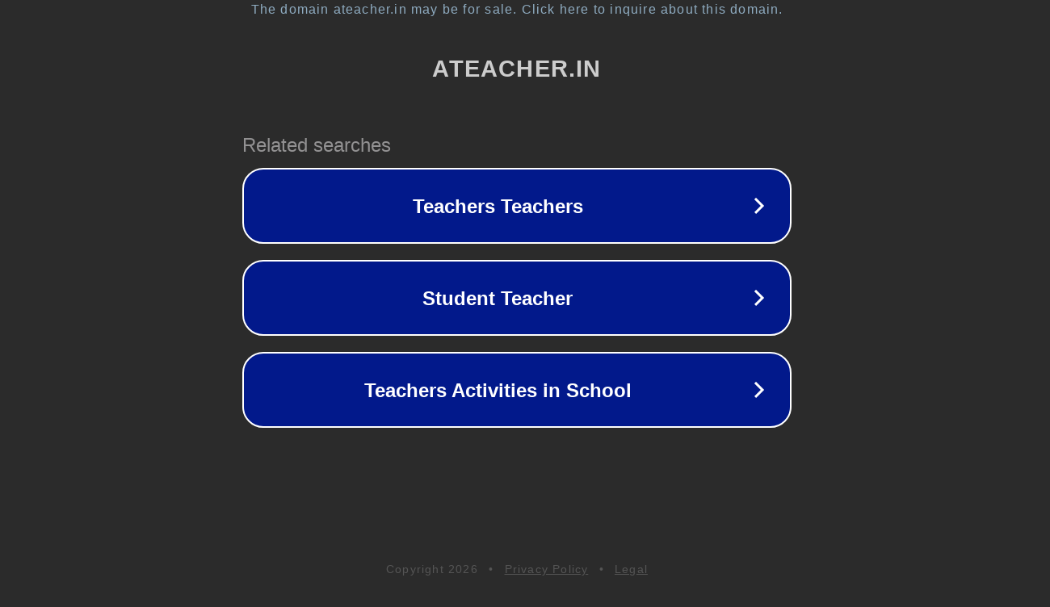

--- FILE ---
content_type: text/html; charset=utf-8
request_url: https://www.ateacher.in/feeds/7657568495377203130/comments/default
body_size: 1102
content:
<!doctype html>
<html data-adblockkey="MFwwDQYJKoZIhvcNAQEBBQADSwAwSAJBANDrp2lz7AOmADaN8tA50LsWcjLFyQFcb/P2Txc58oYOeILb3vBw7J6f4pamkAQVSQuqYsKx3YzdUHCvbVZvFUsCAwEAAQ==_kXqjucdwVrKhp7Yp6//ePXFTkILuJyOHwnE9Iwf6O6qWCnwwpj1JZKCVUvLx/ZGbqhsnXdlAGc9xKmqig2zC+Q==" lang="en" style="background: #2B2B2B;">
<head>
    <meta charset="utf-8">
    <meta name="viewport" content="width=device-width, initial-scale=1">
    <link rel="icon" href="[data-uri]">
    <link rel="preconnect" href="https://www.google.com" crossorigin>
</head>
<body>
<div id="target" style="opacity: 0"></div>
<script>window.park = "[base64]";</script>
<script src="/bsOiJcDOg.js"></script>
</body>
</html>
